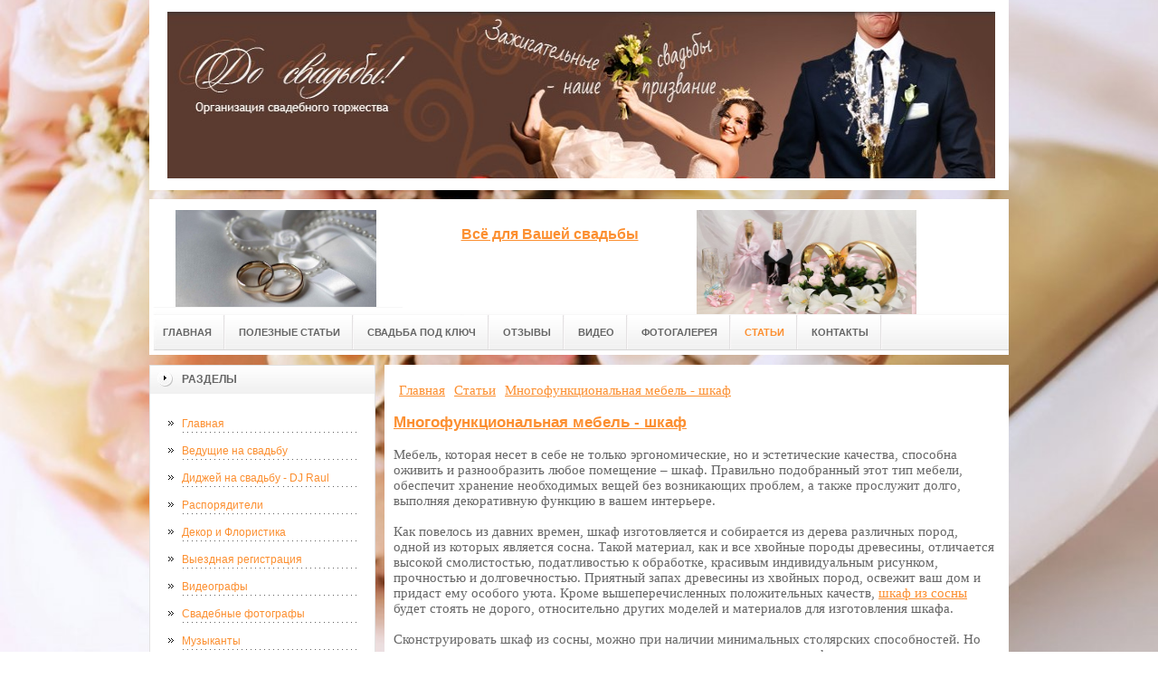

--- FILE ---
content_type: text/html; charset=UTF-8
request_url: http://beforemarriage.ru/poleznaya-informacziya/mnogofunkczionalnaya-mebel-shkaf.html
body_size: 10238
content:
<!DOCTYPE html PUBLIC "-//W3C//DTD XHTML 1.0 Transitional//EN" "http://www.w3.org/TR/xhtml1/DTD/xhtml1-transitional.dtd">

<html xmlns="http://www.w3.org/1999/xhtml" xml:lang="ru-ru" lang="ru-ru" >
<head>
    
    <!-- SAPE RTB JS -->
<script
    async="async"
    src="//cdn-rtb.sape.ru/rtb-b/js/775/2/28775.js"
    type="text/javascript">
</script>
<!-- SAPE RTB END -->
    
<meta name="yandex-verification" content="1a8ec0e2be831d71" />
<meta http-equiv="content-type" content="text/html; charset=utf-8" />
<base href="https://beforemarriage.ru/" />
<meta name="copyright" content="©GOODPROFY">

<!-- cutcut -->
  <meta name="description" content="">
  <meta name="keywords" content="">
  <meta name="viewport" content="width=1024">
  <title>Многофункциональная мебель - шкаф | Всё о свадьбе</title>
  <!-- cutcut -->
<link href="/assets/templates/at_skyjump/at_menu/at_menu/at-sosdmenu.css" rel="stylesheet" type="text/css" />
<link rel="stylesheet" href="/assets/templates/at_skyjump/css/template_css.css" type="text/css" />
<link rel="stylesheet" href="/assets/templates/at_skyjump/css/colors/color1.css" type="text/css" />
<link rel="stylesheet" media="screen" href="/assets/templates/at_skyjump/superfish/superfish-vertical.css" />
<!--[if IE]>
	<style type="text/css">
	.clearfix {display: inline-block;}
	</style>
<![endif]-->
<script language="javascript" type="text/javascript" src="//code.jquery.com/jquery-1.10.2.js"></script>

<link rel="stylesheet" href="/assets/templates/at_skyjump/fancybox/source/jquery.fancybox.css?v=2.1.5" type="text/css" media="screen" />
<script type="text/javascript" src="/assets/templates/at_skyjump/fancybox/source/jquery.fancybox.pack.js?v=2.1.5"></script>
<script type="text/javascript" charset="utf-8">

/*<![CDATA[*/

document.write ('<style type="text\/css">#at-tabmodulewrap .moduletable {display: none;}<\/style>');

/*]]>*/

</script>

<script language="javascript" type="text/javascript" src="/assets/templates/at_skyjump/scripts/at.script.js"></script>
<script src="/assets/templates/at_skyjump/superfish/superfish.js"></script>

<script>

$(document).ready(function() {
$('.fancybox').fancybox();
$("ul#menu-mt").superfish({

            animation: {height:'show'},   // slide-down effect without fade-in

            delay:     1200               // 1.2 second delay on mouseout

        });
});

</script>

<style>
    
    html{background: url(upload/bg.jpg) no-repeat center center fixed; -webkit-background-size: cover;        -moz-background-size: cover;        -o-background-size: cover;        background-size: cover;}
    
        #at-col1 div.moduletable_menu.new a {line-height:10px;height:auto;padding: 5px 15px;background-image:none;}

    
    
</style>

</head>

<body class="wide zupa4" id="bd">



<a name="up" id="up"></a>



<!-- START WRAPPER -->

<div id="at-wrapper">

<div id="utop">

<div class="moduletable">
					

<div class="custom">
	<p><a href="http://beforemarriage.ru/"><img style="display: block; margin-left: auto; margin-right: auto;" title="Всё для свадьбы" src="upload/verh.jpg" alt="Всё для свадьбы" width="998" height="184" /></a></p></div>
		</div>

</div>

<!-- START HEADER -->

<div id="at-wrapheader" class="clearfix">



<!-- begin logo /////////////////////////////////-->

<a id="ulogo" title="Всё о свадьбе" href="http://beforemarriage.ru/">



    <div class="custom">
	<p style="text-align: center;"><strong><span style="font-size: 12pt; font-family: times new roman,times;"><span style="font-size: 12pt; font-family: times new roman,times;"><img src="upload/logo.jpg" alt="Всё о свадьбе" width="222"></span></span></strong></p></div>
    
</a>

<!-- end logo  ///////////////////////////////////-->



<div id="uaddress">



<div class="custom">
	    <p style="text-align: center;"><a href="http://www.gruz200.ru/"><strong style="font-size: 16px;"><br />Всё для Вашей свадьбы</strong></a></p>
</div>
</div>



<div id="uphone">

<div class="custom"  >
	<p><img title="Всё об освоении космоса" src="upload/logo2.jpg" alt="Всё об освоении космоса" width="243" height="120" /></p>
</div>

</div>

<!-- Start main navigation -->

<div id="at-wrapmainnavigation" class="clearfix">

<div id="at-mainnavigation">
<ul id="at-cssmenu" class="clearfix">
  <li class="menu-item0"><a href="http://beforemarriage.ru/"   class="first" id="menu1" title="Главная"><span class="menu-title">Главная</span></a></li> 
<li class="menu-item21"><a href="news"   id="menu580" title="Полезные статьи"><span class="menu-title">Полезные статьи</span></a></li> 
<li class="menu-item22"><a href="svadba_pod_kluch"   id="menu581" title="Свадьба под ключ"><span class="menu-title">Свадьба под ключ</span></a></li> 
<li class="menu-item23"><a href="comments"   id="menu582" title="Отзывы"><span class="menu-title">Отзывы</span></a></li> 
<li class="menu-item24"><a href="video-svadeb"   id="menu486" title="Видео"><span class="menu-title">Видео</span></a></li> 
<li class="menu-item25"><a href="kosmo/"   id="menu346" title="Фотогалерея"><span class="menu-title">Фотогалерея</span></a></li> 
<li class="menu-item26"><a href="poleznaya-informacziya/"   class="active" id="menu464" title="Статьи"><span class="menu-title">Статьи</span></a></li> 
<li class="menu-item32"><a href="kontaktyi.html"   class="last" id="menu579" title="Контакты"><span class="menu-title">Контакты</span></a></li> 

</nav>

</div>
</div>
<!-- End of main navigation -->



<!-- Start user3 -->


<!-- End user3 -->



<!-- Start usertools -->

<div id="at-usertools">



</div>

<!-- End usertools -->



<!-- Start usertoolcolors -->

<div id="at-usercolors" class="clearfix">


</div>

<!-- End usertoolcolors -->



<!-- Start search -->


<!-- End search -->



</div>

<!-- END HEADER -->



<div id="at-containerwrap-fr">

<div id="at-container">



<div id="at-mainbody-fr">











</div>

<!-- Start column1 -->


<div id="at-col1">

<div class="at-innerpad">

		<div class="moduletable_menu">
					<h3>Разделы</h3>
					
<ul class="menu" id="menu-mt">
  <li  class="first"><a href="http://beforemarriage.ru/" title="Главная">Главная</a></li>
<li ><a href="partners" title="Ведущие на свадьбу">Ведущие на свадьбу</a></li>
<li ><a href="dj" title="Диджей на свадьбу - DJ Raul">Диджей на свадьбу - DJ Raul</a></li>
<li ><a href="rasporyaditel_na_svadbu" title="Распорядители">Распорядители</a></li>
<li ><a href="oformlenie_svadby" title="Декор и Флористика">Декор и Флористика</a></li>
<li ><a href="marriage_registration" title="Выездная регистрация">Выездная регистрация</a></li>
<li ><a href="video" title="Видеографы">Видеографы</a></li>
<li ><a href="wedding_photographer" title="Свадебные фотографы">Свадебные фотографы</a></li>
<li ><a href="music_show_band" title="Музыканты">Музыканты</a></li>
<li ><a href="dance_show" title="Танцевальные шоу">Танцевальные шоу</a></li>
<li ><a href="original_show" title="Оригинальные шоу">Оригинальные шоу</a></li>
<li ><a href="candy_table" title="Сладкий стол">Сладкий стол</a></li>
<li ><a href="banketnyi_zal" title="Банкетные залы">Банкетные залы</a></li>
<li ><a href="svadba_na_teplohode" title="Свадьба на теплоходе">Свадьба на теплоходе</a></li>
<li ><a href="first_dance" title="Первый танец">Первый танец</a></li>
<li ><a href="news" title="Полезные статьи">Полезные статьи</a></li>
<li ><a href="svadba_pod_kluch" title="Свадьба под ключ">Свадьба под ключ</a></li>
<li ><a href="comments" title="Отзывы">Отзывы</a></li>
<li ><a href="video-svadeb" title="Видео">Видео</a></li>
<li ><a href="404-oshibka.html" title="404 ошибка">404 ошибка</a></li>
<li ><a href="kosmo/" title="Фотогалерея">Фотогалерея</a></li>
<li  class="active"><a href="poleznaya-informacziya/" title="Статьи">Статьи</a></li>
<li ><a href="sitemap.xml" title="Карта сайта">Карта сайта</a></li>
<li  class="last"><a href="kontaktyi.html" title="Контакты">Контакты</a></li>

</ul>   
		</div>
				            <div class="moduletable_menu new">
					<h3>Объявления</h3>

                    <p></p>
                    

		    </div>
		    
			    <div class="moduletable">
					<h3><a href="news">Полезная информация</a></h3>
					<div class="newsflash">
  <h4 class="newsflash-title">
			<a href="poleznyie-stati/somon-ejr-aviabiletyi-vash-byistryij-put-v-serdcze-czentralnoj-azii.html" title="Сомон Эйр авиабилеты: ваш быстрый путь в сердце Центральной Азии">
			Сомон Эйр авиабилеты: ваш быстрый путь в сердце Центральной Азии</a>
		</h4>




<p>Авиаперелёты — это не просто перемещения между городами, а мосты между культурами, людьми и возможностями.</p>

<a class="readmore" href="poleznyie-stati/somon-ejr-aviabiletyi-vash-byistryij-put-v-serdcze-czentralnoj-azii.html">Подробнее...</a>	
<h4 class="newsflash-title">
			<a href="poleznyie-stati/svadebnyij-tanecz-kak-sozdat-nezabyivaemyij-moment-v-den-vashego-prazdnika.html" title="Свадебный танец: Как создать незабываемый момент в день вашего праздника">
			Свадебный танец: Как создать незабываемый момент в день вашего праздника</a>
		</h4>




<p>Свадебный танец — это один из самых волнующих и эмоциональных моментов на свадьбе. </p>

<a class="readmore" href="poleznyie-stati/svadebnyij-tanecz-kak-sozdat-nezabyivaemyij-moment-v-den-vashego-prazdnika.html">Подробнее...</a>	
<h4 class="newsflash-title">
			<a href="poleznyie-stati/oczenka-kombinaczij-iz-karmannyix-kart-v-pokere-pokerok.html" title="Оценка комбинаций из карманных карт в покере Покерок">
			Оценка комбинаций из карманных карт в покере Покерок</a>
		</h4>




<p>Оценка комбинаций из карманных карт в покере - это один из самых важных аспектов игры, который помогает игрокам принимать обоснованные решения.</p>

<a class="readmore" href="poleznyie-stati/oczenka-kombinaczij-iz-karmannyix-kart-v-pokere-pokerok.html">Подробнее...</a>	
<h4 class="newsflash-title">
			<a href="poleznyie-stati/vse-preimushhestva-registraczii-vavada-kazino-akkaunta-i-stavki-s-bonusami.html" title="Все преимущества регистрации Вавада казино аккаунта и ставки с бонусами">
			Все преимущества регистрации Вавада казино аккаунта и ставки с бонусами</a>
		</h4>




<p>Имея прочную репутацию, веб-площадка Вавада, естественно, имеет преимущество, поскольку она известна как одна из самых активных на рынке онлайн-гемблинга в стране.</p>

<a class="readmore" href="poleznyie-stati/vse-preimushhestva-registraczii-vavada-kazino-akkaunta-i-stavki-s-bonusami.html">Подробнее...</a>	
<h4 class="newsflash-title">
			<a href="poleznyie-stati/oshibki-novichkov-v-pokere.html" title="Ошибки новичков в покере?">
			Ошибки новичков в покере?</a>
		</h4>




<p>Новички в покере нередко совершают ряд типичных ошибок, которые могут существенно снизить их шансы на успех.</p>

<a class="readmore" href="poleznyie-stati/oshibki-novichkov-v-pokere.html">Подробнее...</a>	
<h4 class="newsflash-title">
			<a href="poleznyie-stati/nedorogaya-stomatologiya-u-metro-kolomenskaya-kachestvennoe-lechenie-na-ulicze-nagatinskoj.html" title="Недорогая стоматология у метро Коломенская: качественное лечение на улице Нагатинской">
			Недорогая стоматология у метро Коломенская: качественное лечение на улице Нагатинской</a>
		</h4>




<p>Ищете доступную стоматологию в Москве, недалеко от метро Коломенская?</p>

<a class="readmore" href="poleznyie-stati/nedorogaya-stomatologiya-u-metro-kolomenskaya-kachestvennoe-lechenie-na-ulicze-nagatinskoj.html">Подробнее...</a>	
<h4 class="newsflash-title">
			<a href="poleznyie-stati/avtospar-zapchasti-kamaz-iz-naberezhnyix-chelnov-–-byistro,-vyigodno,-nadezhno.html" title="АвтоСПАР: Запчасти КАМАЗ из Набережных Челнов – быстро, выгодно, надежно">
			АвтоСПАР: Запчасти КАМАЗ из Набережных Челнов – быстро, выгодно, надежно</a>
		</h4>




<p>Компания "Автоспар" предлагает широкий выбор запчастей для автомобилей КАМАЗ</p>

<a class="readmore" href="poleznyie-stati/avtospar-zapchasti-kamaz-iz-naberezhnyix-chelnov-–-byistro,-vyigodno,-nadezhno.html">Подробнее...</a>	
<h4 class="newsflash-title">
			<a href="poleznyie-stati/global-metall-vash-nadyozhnyij-partnyor-v-mire-metalloprokata.html" title="Глобал-Металл: Ваш Надёжный Партнёр в Мире Металлопроката">
			Глобал-Металл: Ваш Надёжный Партнёр в Мире Металлопроката</a>
		</h4>




<p>Компания "Глобал-Металл" — это современная сеть торговых павильонов и складов, специализирующаяся на продаже металлопроката.</p>

<a class="readmore" href="poleznyie-stati/global-metall-vash-nadyozhnyij-partnyor-v-mire-metalloprokata.html">Подробнее...</a>	
<h4 class="newsflash-title">
			<a href="poleznyie-stati/situacziya-bedbit-(bad-beat)-v-pokere.html" title="Ситуация "бедбит" (bad beat) в покере">
			Ситуация "бедбит" (bad beat) в покере</a>
		</h4>




<p>Ситуация "бедбит" (bad beat) в покере возникает, когда у одного игрока на руках оказывается комбинация карт, которая на начальных этапах торговли кажется наиболее сильной,</p>

<a class="readmore" href="poleznyie-stati/situacziya-bedbit-(bad-beat)-v-pokere.html">Подробнее...</a>	
<h4 class="newsflash-title">
			<a href="poleznyie-stati/prognozyi-na-sport.-chto-takoe-i-kak-stat-kapperom.html" title="Прогнозы на спорт. Что такое и как стать каппером?">
			Прогнозы на спорт. Что такое и как стать каппером?</a>
		</h4>




<p>Прогнозы на спорт — это предсказания и анализ результатов спортивных событий, которые делаются с целью выиграть ставки или просто предсказать исход матча.</p>

<a class="readmore" href="poleznyie-stati/prognozyi-na-sport.-chto-takoe-i-kak-stat-kapperom.html">Подробнее...</a>	
	

                    </div>
		    </div>	    
		    
		    <div class="moduletable">
					<h3><a href="poleznaya-informacziya/">Статьи</a></h3>
					<div class="newsflash">
  <h4 class="newsflash-title">
			<a href="poleznaya-informacziya/realno-li-sdelat-lazernuyu-epilyacziyu-samostoyatelno-doma.html" title="Реально ли сделать лазерную эпиляцию самостоятельно дома?">
			Реально ли сделать лазерную эпиляцию самостоятельно дома?</a>
		</h4>




<p>Лазерная эпиляция давно считается одним из наиболее эффективных методов долговременного удаления нежелательных волос.</p>

<a class="readmore" href="poleznaya-informacziya/realno-li-sdelat-lazernuyu-epilyacziyu-samostoyatelno-doma.html">Подробнее...</a>	
<h4 class="newsflash-title">
			<a href="poleznaya-informacziya/promokod-fonbet-kak-poluchit-bonusyi-i-uvelichit-shansyi-na-vyiigryish.html" title="Промокод Fonbet: как получить бонусы и увеличить шансы на выигрыш">
			Промокод Fonbet: как получить бонусы и увеличить шансы на выигрыш</a>
		</h4>




<p>Букмекерская компания Fonbet предлагает своим пользователям не только удобную платформу и широкий выбор спортивных событий, но и бонусные программы. </p>

<a class="readmore" href="poleznaya-informacziya/promokod-fonbet-kak-poluchit-bonusyi-i-uvelichit-shansyi-na-vyiigryish.html">Подробнее...</a>	
<h4 class="newsflash-title">
			<a href="poleznaya-informacziya/vazhnyie-aspektyi-pri-vyibore-skripta-dlya-kriptoobmennika-chto-nuzhno-znat-pered-zapuskom.html" title="Важные аспекты при выборе скрипта для криптообменника: что нужно знать перед запуском">
			Важные аспекты при выборе скрипта для криптообменника: что нужно знать перед запуском</a>
		</h4>




<p>Криптовалюты с каждым годом становятся все более популярными, а вместе с этим растет спрос на платформы для их обмена.</p>

<a class="readmore" href="poleznaya-informacziya/vazhnyie-aspektyi-pri-vyibore-skripta-dlya-kriptoobmennika-chto-nuzhno-znat-pered-zapuskom.html">Подробнее...</a>	
<h4 class="newsflash-title">
			<a href="poleznaya-informacziya/kak-protivostoyat-agressii-za-pokernyim-stolom-v-pokerok.html" title="Как противостоять агрессии за покерным столом в покерок?">
			Как противостоять агрессии за покерным столом в покерок?</a>
		</h4>




<p>Противостоять агрессивным игрокам в покере можно с помощью различных стратегий, которые помогут вам извлечь выгоду из их стиля игры и минимизировать потери. </p>

<a class="readmore" href="poleznaya-informacziya/kak-protivostoyat-agressii-za-pokernyim-stolom-v-pokerok.html">Подробнее...</a>	
<h4 class="newsflash-title">
			<a href="poleznaya-informacziya/kak-protivodejstvovat-dejstviyam-opponentov-v-pokere-pokerok.html" title="Как противодействовать действиям оппонентов в покере Покерок?">
			Как противодействовать действиям оппонентов в покере Покерок?</a>
		</h4>




<p>Противодействовать действиям соперников в покере - это важный аспект стратегии, который требует внимательного анализа и умения адаптироваться к различным игровым ситуациям.</p>

<a class="readmore" href="poleznaya-informacziya/kak-protivodejstvovat-dejstviyam-opponentov-v-pokere-pokerok.html">Подробнее...</a>	
<h4 class="newsflash-title">
			<a href="poleznaya-informacziya/razvitie-svoego-skilla-v-pokere.html" title="Развитие своего скилла в покере">
			Развитие своего скилла в покере</a>
		</h4>




<p>Работа над покерным скиллом - это сложный и многостадийный процесс, который требует не только теоретических знаний, но и практических навыков при игре</p>

<a class="readmore" href="poleznaya-informacziya/razvitie-svoego-skilla-v-pokere.html">Подробнее...</a>	
<h4 class="newsflash-title">
			<a href="poleznaya-informacziya/gruzovyie-aviaperevozki-po-rossii-i-miru-partnyorstvo-s-abc-logistics-dlya-vashego-biznesa.html" title="Грузовые авиаперевозки по России и миру: Партнёрство с ABC Logistics для вашего бизнеса">
			Грузовые авиаперевозки по России и миру: Партнёрство с ABC Logistics для вашего бизнеса</a>
		</h4>




<p>Грузовые авиаперевозки — это неотъемлемая часть логистических цепочек, обеспечивающая быстрое и надёжное перемещение товаров по всему миру.</p>

<a class="readmore" href="poleznaya-informacziya/gruzovyie-aviaperevozki-po-rossii-i-miru-partnyorstvo-s-abc-logistics-dlya-vashego-biznesa.html">Подробнее...</a>	
<h4 class="newsflash-title">
			<a href="poleznaya-informacziya/kak-ponyat-kakie-kartyi-u-opponentov-pri-igre-v-poker-pokerok-na-android.html" title="Как понять какие карты у оппонентов при игре в покер покерок на андроид?">
			Как понять какие карты у оппонентов при игре в покер покерок на андроид?</a>
		</h4>




<p>Для определения возможных карт у оппонентов в покере можно использовать различные методы и стратегии.</p>

<a class="readmore" href="poleznaya-informacziya/kak-ponyat-kakie-kartyi-u-opponentov-pri-igre-v-poker-pokerok-na-android.html">Подробнее...</a>	
<h4 class="newsflash-title">
			<a href="poleznaya-informacziya/kak-snyat-prostitutku-podrobnyij-gajd-po-zlachnyim-mestam.html" title="Как снять проститутку: подробный гайд по злачным местам">
			Как снять проститутку: подробный гайд по злачным местам</a>
		</h4>




<p>Как снять проститутку: подробный гайд по злачным местам</p>

<a class="readmore" href="poleznaya-informacziya/kak-snyat-prostitutku-podrobnyij-gajd-po-zlachnyim-mestam.html">Подробнее...</a>	
<h4 class="newsflash-title">
			<a href="poleznaya-informacziya/kratkij-kurs-molodogo-bojcza-dlya-tex,-kto-vpervyie-reshil-sxodit-k-prostitutke.html" title="Краткий курс молодого бойца для тех, кто впервые решил сходить к Проститутке">
			Краткий курс молодого бойца для тех, кто впервые решил сходить к Проститутке</a>
		</h4>




<p>Краткий курс молодого бойца для тех, кто впервые решил воспользоваться услугами проституток! </p>

<a class="readmore" href="poleznaya-informacziya/kratkij-kurs-molodogo-bojcza-dlya-tex,-kto-vpervyie-reshil-sxodit-k-prostitutke.html">Подробнее...</a>	
	

                    </div>
		    </div>
		    
		

		    <div class="moduletable">
					<h3><a href="kosmo/">Интересные фото</a></h3>
					<div class="newsflash">
  <h4 class="newsflash-title">
			<a href="kosmo/novyij-obyichaj-na-svadbe.html" title="Новый обычай на свадьбе">
			Новый обычай на свадьбе</a>
		</h4>




<p></p>

<a class="readmore" href="kosmo/novyij-obyichaj-na-svadbe.html">Подробнее...</a>	
<h4 class="newsflash-title">
			<a href="kosmo/schaste.html" title="Счастье">
			Счастье</a>
		</h4>




<p></p>

<a class="readmore" href="kosmo/schaste.html">Подробнее...</a>	
<h4 class="newsflash-title">
			<a href="kosmo/paczan-skazal.html" title="Пацан сказал">
			Пацан сказал</a>
		</h4>




<p></p>

<a class="readmore" href="kosmo/paczan-skazal.html">Подробнее...</a>	
<h4 class="newsflash-title">
			<a href="kosmo/chuzhaya-svadba.html" title="Чужая свадьба">
			Чужая свадьба</a>
		</h4>




<p></p>

<a class="readmore" href="kosmo/chuzhaya-svadba.html">Подробнее...</a>	
<h4 class="newsflash-title">
			<a href="kosmo/idealnaya-svadba.html" title="Идеальная свадьба">
			Идеальная свадьба</a>
		</h4>




<p></p>

<a class="readmore" href="kosmo/idealnaya-svadba.html">Подробнее...</a>	
<h4 class="newsflash-title">
			<a href="kosmo/inogda.html" title="Иногда">
			Иногда</a>
		</h4>




<p></p>

<a class="readmore" href="kosmo/inogda.html">Подробнее...</a>	
<h4 class="newsflash-title">
			<a href="kosmo/tolko-poprobuj.html" title="Только попробуй">
			Только попробуй</a>
		</h4>




<p></p>

<a class="readmore" href="kosmo/tolko-poprobuj.html">Подробнее...</a>	
<h4 class="newsflash-title">
			<a href="kosmo/est-eshhe-kandidatyi.html" title="Есть еще кандидаты">
			Есть еще кандидаты</a>
		</h4>




<p></p>

<a class="readmore" href="kosmo/est-eshhe-kandidatyi.html">Подробнее...</a>	
<h4 class="newsflash-title">
			<a href="kosmo/vresh.html" title="Врешь">
			Врешь</a>
		</h4>




<p></p>

<a class="readmore" href="kosmo/vresh.html">Подробнее...</a>	
<h4 class="newsflash-title">
			<a href="kosmo/zhenshhina.html" title="Женщина">
			Женщина</a>
		</h4>




<p></p>

<a class="readmore" href="kosmo/zhenshhina.html">Подробнее...</a>	
	

                    </div>
		    </div>



            <div class="moduletable_menu">
					<h3>Реклама</h3>
            			<!-- cutcut -->
            	    <p class="sapeart"><!--a24836803275--><script type="text/javascript">
<!--
var _acic={dataProvider:15};(function(){var e=document.createElement("script");e.type="text/javascript";e.async=true;e.src="https://www2.acint.net/aci.js";var t=document.getElementsByTagName("script")[0];t.parentNode.insertBefore(e,t)})()
//-->
</script></p>
                    
                    <p class="sape"><!--3645873428278--><div id='Ezmd_3645873428278'></div></p>
                    
                
                    
                    <p class="setlinks"><!--be060--></p>
                   
                    <p class="mainlink"></p>
                    
                    <p class="Linkfeed"><script async="async" src="https://w.uptolike.com/widgets/v1/zp.js?pid=lf685e83744dd0b359a7ab5d5a89196b0490ae27f9" type="text/javascript"></script></p>
                    
                    <p><!--e7bf76b1-->
</p>
                    
                    <p></p>
                    
                   
                    
          <!-- cutcut -->
		    </div>
                   







</div>

</div>


<!-- End column1 -->


<!-- Start content -->

<div id="at-contentwrap">



<!-- START HEADER IMAGES -->


<!-- END HEADER IMAGES -->







<!-- /////////////  START LOGIN MESSAGE  ////////////////// -->


<div id="system-message-container">
</div>

<!-- /////////////  END LOGIN MESSAGE  ////////////////// -->



<!-- /////////////  Start Tabcolumn  ////////////////// -->



<!-- /////////////  End Tabcolumn  ////////////////// -->



<div id="at-content" >





<div class="item-page">
<div class="breadcrumbs"><ul class="B_crumbBox"><li class="B_firstCrumb" itemscope="itemscope" itemtype="http://data-vocabulary.org/Breadcrumb"><a class="B_homeCrumb" itemprop="url" rel="Главная" href="/"><span itemprop="title">Главная</span></a></li>
   <li itemscope="itemscope" class="B_crumb" itemtype="http://data-vocabulary.org/Breadcrumb"><a class="B_crumb" itemprop="url" rel="Статьи" href="poleznaya-informacziya/"><span itemprop="title">Статьи</span></a></li>
   <li class="B_lastCrumb" itemscope="itemscope" itemtype="http://data-vocabulary.org/Breadcrumb"><a class="B_currentCrumb" itemprop="url" rel="Многофункциональная мебель - шкаф" href="poleznaya-informacziya/mnogofunkczionalnaya-mebel-shkaf.html"><span itemprop="title">Многофункциональная мебель - шкаф</span></a></li>
</ul></div>
<!-- cutcut -->
<h2>
			<a href="poleznaya-informacziya/mnogofunkczionalnaya-mebel-shkaf.html" title="Многофункциональная мебель - шкаф">
		Многофункциональная мебель - шкаф</a>
		</h2>
 

<p>Мебель, которая несет в себе не только эргономические, но и эстетические качества, способна оживить и разнообразить любое помещение – шкаф. Правильно подобранный этот тип мебели, обеспечит хранение необходимых вещей без возникающих проблем, а также прослужит долго, выполняя декоративную функцию в вашем интерьере.<br /><br />Как повелось из давних времен, шкаф изготовляется и собирается из дерева различных пород, одной из которых является сосна. Такой материал, как и все хвойные породы древесины, отличается высокой смолистостью, податливостью к обработке, красивым индивидуальным рисунком, прочностью и долговечностью. Приятный запах древесины из хвойных пород, освежит ваш дом и придаст ему особого уюта. Кроме вышеперечисленных положительных качеств, <a href="http://sosnoff.ru/katalog/shkafy">шкаф из сосны</a> будет стоять не дорого, относительно других моделей и материалов для изготовления шкафа.<br /><br />Сконструировать шкаф из сосны, можно при наличии минимальных столярских способностей. Но если у вас их нет, рекомендуется не экспериментировать, а купить шкаф в магазине или сделать индивидуальных заказ в мебельной компании. К счастью, умелые руки мастера и технологическое развитие, способно сотворить чудеса и все ваши желания возвести в реальность, вплоть до мельчайших деталей.<br /><br />Подходить к выбору шкафа, стоит серьезно, ведь это тот товар, который не так то просто отнести в магазин и поменять на другой, да и к тому же, такая прихоть не из дешевых. Уделите как можно больше времени, для изучения этого вопроса и тогда ваша мебель, будет служить вам долгие годы.<br /><br /></p>

 


<br style="clear:both;"/>


<h2>Смотрите также:</h2>
    <div style="float:left;width:30%;margin:5px 1%;">
    <a href="kosmo/oteli-abxazii.html">
        <img src="/assets/components/phpthumbof/cache/653969-2010.12.10-10.02.05-bomz.org-demotivator_jteli_abhazii_vse_vklyucheno.4cf58e26df8477c35dacbf4569341b3b735.jpg" style="width:100%;" />
        <h1 style="font-size:14px;height:30px;">Отели Абхазии</h1>
    </a>
</div>
<div style="float:left;width:30%;margin:5px 1%;">
    <a href="kosmo/ploxoj-vedushhij.html">
        <img src="/assets/components/phpthumbof/cache/21.4cf58e26df8477c35dacbf4569341b3b735.jpg" style="width:100%;" />
        <h1 style="font-size:14px;height:30px;">Плохой ведущий</h1>
    </a>
</div>
<div style="float:left;width:30%;margin:5px 1%;">
    <a href="kosmo/zhenshhina.html">
        <img src="/assets/components/phpthumbof/cache/demotivatorium_ru_jenshina_41332.4cf58e26df8477c35dacbf4569341b3b735.jpg" style="width:100%;" />
        <h1 style="font-size:14px;height:30px;">Женщина</h1>
    </a>
</div>
<div style="float:left;width:30%;margin:5px 1%;">
    <a href="kosmo/uzi-pokazalo-svadba-budet.html">
        <img src="/assets/components/phpthumbof/cache/28.4cf58e26df8477c35dacbf4569341b3b735.jpg" style="width:100%;" />
        <h1 style="font-size:14px;height:30px;">УЗИ показало - свадьба будет</h1>
    </a>
</div>
<div style="float:left;width:30%;margin:5px 1%;">
    <a href="kosmo/aga-zin.html">
        <img src="/assets/components/phpthumbof/cache/933917_aga-zin-tut-v-moskve-ni-to-chto-u-nas-v-ivanovo.4cf58e26df8477c35dacbf4569341b3b735.jpg" style="width:100%;" />
        <h1 style="font-size:14px;height:30px;">Ага Зин</h1>
    </a>
</div>
<div style="float:left;width:30%;margin:5px 1%;">
    <a href="kosmo/inogda.html">
        <img src="/assets/components/phpthumbof/cache/1486202031_001.4cf58e26df8477c35dacbf4569341b3b735.jpg" style="width:100%;" />
        <h1 style="font-size:14px;height:30px;">Иногда</h1>
    </a>
</div>
    <br style="clear:both;" /><br style="clear:both;" />
<!-- cutcut -->
</div>
<!-- /Item Page -->



<div class="newsflash">
</div>




</div>


</div>


<!-- The end of content -->




</div>

<!-- Start bottom modules -->






<!-- End bottom modules -->







</div>

</div>



<!-- Start main navigation -->
<div id="at-wrapmainnavigation-footer">
<div id="at-wrapmainnavigation" class="clearfix">

<div id="at-mainnavigation">
<ul id="at-cssmenu" class="clearfix">
  <li class="menu-item0"><a href="http://beforemarriage.ru/"   class="first" id="menu1" title="Главная"><span class="menu-title">Главная</span></a></li> 
<li class="menu-item21"><a href="news"   id="menu580" title="Полезные статьи"><span class="menu-title">Полезные статьи</span></a></li> 
<li class="menu-item22"><a href="svadba_pod_kluch"   id="menu581" title="Свадьба под ключ"><span class="menu-title">Свадьба под ключ</span></a></li> 
<li class="menu-item23"><a href="comments"   id="menu582" title="Отзывы"><span class="menu-title">Отзывы</span></a></li> 
<li class="menu-item24"><a href="video-svadeb"   id="menu486" title="Видео"><span class="menu-title">Видео</span></a></li> 
<li class="menu-item25"><a href="kosmo/"   id="menu346" title="Фотогалерея"><span class="menu-title">Фотогалерея</span></a></li> 
<li class="menu-item26"><a href="poleznaya-informacziya/"   class="active" id="menu464" title="Статьи"><span class="menu-title">Статьи</span></a></li> 
<li class="menu-item32"><a href="kontaktyi.html"   class="last" id="menu579" title="Контакты"><span class="menu-title">Контакты</span></a></li> 

</nav>

</div>

</div>
</div>
<!-- End of main navigation -->

<!-- /////////////  Start Footer  ////////////////// -->

<div id="at-footerwrap">

<div id="at-footer">










    <center>

 Copyright © 2011-2025 "Всё о свадьбе"

  </center>

    <br>

    <center>
<!-- Yandex.Metrika informer -->
<p><a href="https://metrika.yandex.ru/stat/?id=38649245&amp;from=informer" rel="nofollow" target="_blank"><img style="width: 88px; height: 31px; border: 0;" title="Яндекс.Метрика: данные за сегодня (просмотры, визиты и уникальные посетители)" onclick="try{Ya.Metrika.informer({i:this,id:38649245,lang:'ru'});return false}catch(e){}" src="https://informer.yandex.ru/informer/38649245/3_1_FFFFFFFF_EFEFEFFF_0_pageviews" alt="Яндекс.Метрика" /></a></p>
<!-- /Yandex.Metrika informer -->
<p> </p>
<!-- Yandex.Metrika counter -->
<script type="text/javascript">// <![CDATA[
(function (d, w, c) {
        (w[c] = w[c] || []).push(function() {
            try {
                w.yaCounter38649245 = new Ya.Metrika({
                    id:38649245,
                    clickmap:true,
                    trackLinks:true,
                    accurateTrackBounce:true,
                    webvisor:true
                });
            } catch(e) { }
        });

        var n = d.getElementsByTagName("script")[0],
            s = d.createElement("script"),
            f = function () { n.parentNode.insertBefore(s, n); };
        s.type = "text/javascript";
        s.async = true;
        s.src = "https://mc.yandex.ru/metrika/watch.js";

        if (w.opera == "[object Opera]") {
            d.addEventListener("DOMContentLoaded", f, false);
        } else { f(); }
    })(document, window, "yandex_metrika_callbacks");
// ]]></script>
<noscript><div><img src="https://mc.yandex.ru/watch/38649245" style="position:absolute; left:-9999px;" alt="" /></div></noscript><!-- /Yandex.Metrika counter -->

  </center>

  

  

  

  

  

<!-- START GO TOP -->

<div id= "goup-image">

<a href="#up" title="Go up" style="text-decoration: none;"><img src="/assets/templates/at_skyjump/images/go-up.gif" title="Go up" alt="Go up" /></a>

</div>

<!-- END GO TOP -->



</div>

</div>



<!-- /////////////  End Footer ////////////////// -->

<!-- END WRAPPER-->



<!-- Start templatechooser -->


<div>


</div>


<!-- End templatechooser -->

</body>

</html>


--- FILE ---
content_type: application/javascript;charset=utf-8
request_url: https://w.uptolike.com/widgets/v1/version.js?cb=cb__utl_cb_share_1763887373069386
body_size: 397
content:
cb__utl_cb_share_1763887373069386('1ea92d09c43527572b24fe052f11127b');